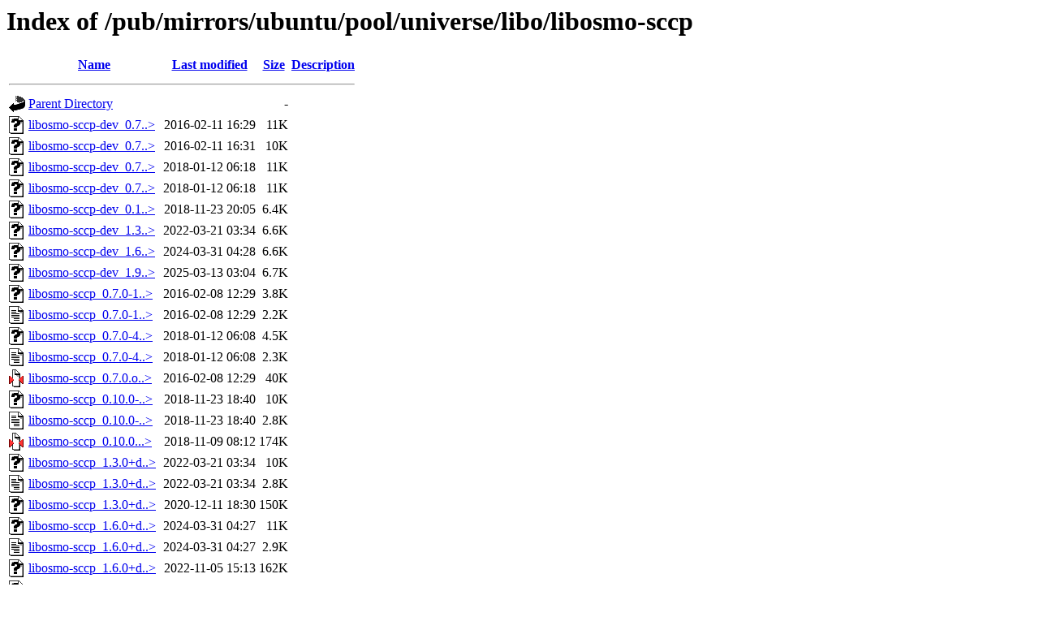

--- FILE ---
content_type: text/html;charset=ISO-8859-1
request_url: https://ftp.arnes.si/pub/mirrors/ubuntu/pool/universe/libo/libosmo-sccp/
body_size: 15636
content:
<!DOCTYPE HTML PUBLIC "-//W3C//DTD HTML 3.2 Final//EN">
<html>
 <head>
  <title>Index of /pub/mirrors/ubuntu/pool/universe/libo/libosmo-sccp</title>
 </head>
 <body>
<h1>Index of /pub/mirrors/ubuntu/pool/universe/libo/libosmo-sccp</h1>
  <table>
   <tr><th valign="top"><img src="/icons/blank.gif" alt="[ICO]"></th><th><a href="?C=N;O=D">Name</a></th><th><a href="?C=M;O=A">Last modified</a></th><th><a href="?C=S;O=A">Size</a></th><th><a href="?C=D;O=A">Description</a></th></tr>
   <tr><th colspan="5"><hr></th></tr>
<tr><td valign="top"><img src="/icons/back.gif" alt="[PARENTDIR]"></td><td><a href="/pub/mirrors/ubuntu/pool/universe/libo/">Parent Directory</a>       </td><td>&nbsp;</td><td align="right">  - </td><td>&nbsp;</td></tr>
<tr><td valign="top"><img src="/icons/unknown.gif" alt="[   ]"></td><td><a href="libosmo-sccp-dev_0.7.0-1_amd64.deb">libosmo-sccp-dev_0.7..&gt;</a></td><td align="right">2016-02-11 16:29  </td><td align="right"> 11K</td><td>&nbsp;</td></tr>
<tr><td valign="top"><img src="/icons/unknown.gif" alt="[   ]"></td><td><a href="libosmo-sccp-dev_0.7.0-1_i386.deb">libosmo-sccp-dev_0.7..&gt;</a></td><td align="right">2016-02-11 16:31  </td><td align="right"> 10K</td><td>&nbsp;</td></tr>
<tr><td valign="top"><img src="/icons/unknown.gif" alt="[   ]"></td><td><a href="libosmo-sccp-dev_0.7.0-4_amd64.deb">libosmo-sccp-dev_0.7..&gt;</a></td><td align="right">2018-01-12 06:18  </td><td align="right"> 11K</td><td>&nbsp;</td></tr>
<tr><td valign="top"><img src="/icons/unknown.gif" alt="[   ]"></td><td><a href="libosmo-sccp-dev_0.7.0-4_i386.deb">libosmo-sccp-dev_0.7..&gt;</a></td><td align="right">2018-01-12 06:18  </td><td align="right"> 11K</td><td>&nbsp;</td></tr>
<tr><td valign="top"><img src="/icons/unknown.gif" alt="[   ]"></td><td><a href="libosmo-sccp-dev_0.10.0-4_amd64.deb">libosmo-sccp-dev_0.1..&gt;</a></td><td align="right">2018-11-23 20:05  </td><td align="right">6.4K</td><td>&nbsp;</td></tr>
<tr><td valign="top"><img src="/icons/unknown.gif" alt="[   ]"></td><td><a href="libosmo-sccp-dev_1.3.0+dfsg1-3build2_amd64.deb">libosmo-sccp-dev_1.3..&gt;</a></td><td align="right">2022-03-21 03:34  </td><td align="right">6.6K</td><td>&nbsp;</td></tr>
<tr><td valign="top"><img src="/icons/unknown.gif" alt="[   ]"></td><td><a href="libosmo-sccp-dev_1.6.0+dfsg1-3.1build2_amd64.deb">libosmo-sccp-dev_1.6..&gt;</a></td><td align="right">2024-03-31 04:28  </td><td align="right">6.6K</td><td>&nbsp;</td></tr>
<tr><td valign="top"><img src="/icons/unknown.gif" alt="[   ]"></td><td><a href="libosmo-sccp-dev_1.9.0+dfsg1-6_amd64.deb">libosmo-sccp-dev_1.9..&gt;</a></td><td align="right">2025-03-13 03:04  </td><td align="right">6.7K</td><td>&nbsp;</td></tr>
<tr><td valign="top"><img src="/icons/unknown.gif" alt="[   ]"></td><td><a href="libosmo-sccp_0.7.0-1.debian.tar.xz">libosmo-sccp_0.7.0-1..&gt;</a></td><td align="right">2016-02-08 12:29  </td><td align="right">3.8K</td><td>&nbsp;</td></tr>
<tr><td valign="top"><img src="/icons/text.gif" alt="[TXT]"></td><td><a href="libosmo-sccp_0.7.0-1.dsc">libosmo-sccp_0.7.0-1..&gt;</a></td><td align="right">2016-02-08 12:29  </td><td align="right">2.2K</td><td>&nbsp;</td></tr>
<tr><td valign="top"><img src="/icons/unknown.gif" alt="[   ]"></td><td><a href="libosmo-sccp_0.7.0-4.debian.tar.xz">libosmo-sccp_0.7.0-4..&gt;</a></td><td align="right">2018-01-12 06:08  </td><td align="right">4.5K</td><td>&nbsp;</td></tr>
<tr><td valign="top"><img src="/icons/text.gif" alt="[TXT]"></td><td><a href="libosmo-sccp_0.7.0-4.dsc">libosmo-sccp_0.7.0-4..&gt;</a></td><td align="right">2018-01-12 06:08  </td><td align="right">2.3K</td><td>&nbsp;</td></tr>
<tr><td valign="top"><img src="/icons/compressed.gif" alt="[   ]"></td><td><a href="libosmo-sccp_0.7.0.orig.tar.gz">libosmo-sccp_0.7.0.o..&gt;</a></td><td align="right">2016-02-08 12:29  </td><td align="right"> 40K</td><td>&nbsp;</td></tr>
<tr><td valign="top"><img src="/icons/unknown.gif" alt="[   ]"></td><td><a href="libosmo-sccp_0.10.0-4.debian.tar.xz">libosmo-sccp_0.10.0-..&gt;</a></td><td align="right">2018-11-23 18:40  </td><td align="right"> 10K</td><td>&nbsp;</td></tr>
<tr><td valign="top"><img src="/icons/text.gif" alt="[TXT]"></td><td><a href="libosmo-sccp_0.10.0-4.dsc">libosmo-sccp_0.10.0-..&gt;</a></td><td align="right">2018-11-23 18:40  </td><td align="right">2.8K</td><td>&nbsp;</td></tr>
<tr><td valign="top"><img src="/icons/compressed.gif" alt="[   ]"></td><td><a href="libosmo-sccp_0.10.0.orig.tar.gz">libosmo-sccp_0.10.0...&gt;</a></td><td align="right">2018-11-09 08:12  </td><td align="right">174K</td><td>&nbsp;</td></tr>
<tr><td valign="top"><img src="/icons/unknown.gif" alt="[   ]"></td><td><a href="libosmo-sccp_1.3.0+dfsg1-3build2.debian.tar.xz">libosmo-sccp_1.3.0+d..&gt;</a></td><td align="right">2022-03-21 03:34  </td><td align="right"> 10K</td><td>&nbsp;</td></tr>
<tr><td valign="top"><img src="/icons/text.gif" alt="[TXT]"></td><td><a href="libosmo-sccp_1.3.0+dfsg1-3build2.dsc">libosmo-sccp_1.3.0+d..&gt;</a></td><td align="right">2022-03-21 03:34  </td><td align="right">2.8K</td><td>&nbsp;</td></tr>
<tr><td valign="top"><img src="/icons/unknown.gif" alt="[   ]"></td><td><a href="libosmo-sccp_1.3.0+dfsg1.orig.tar.xz">libosmo-sccp_1.3.0+d..&gt;</a></td><td align="right">2020-12-11 18:30  </td><td align="right">150K</td><td>&nbsp;</td></tr>
<tr><td valign="top"><img src="/icons/unknown.gif" alt="[   ]"></td><td><a href="libosmo-sccp_1.6.0+dfsg1-3.1build2.debian.tar.xz">libosmo-sccp_1.6.0+d..&gt;</a></td><td align="right">2024-03-31 04:27  </td><td align="right"> 11K</td><td>&nbsp;</td></tr>
<tr><td valign="top"><img src="/icons/text.gif" alt="[TXT]"></td><td><a href="libosmo-sccp_1.6.0+dfsg1-3.1build2.dsc">libosmo-sccp_1.6.0+d..&gt;</a></td><td align="right">2024-03-31 04:27  </td><td align="right">2.9K</td><td>&nbsp;</td></tr>
<tr><td valign="top"><img src="/icons/unknown.gif" alt="[   ]"></td><td><a href="libosmo-sccp_1.6.0+dfsg1.orig.tar.xz">libosmo-sccp_1.6.0+d..&gt;</a></td><td align="right">2022-11-05 15:13  </td><td align="right">162K</td><td>&nbsp;</td></tr>
<tr><td valign="top"><img src="/icons/unknown.gif" alt="[   ]"></td><td><a href="libosmo-sccp_1.9.0+dfsg1-6.debian.tar.xz">libosmo-sccp_1.9.0+d..&gt;</a></td><td align="right">2025-03-13 03:03  </td><td align="right">9.7K</td><td>&nbsp;</td></tr>
<tr><td valign="top"><img src="/icons/text.gif" alt="[TXT]"></td><td><a href="libosmo-sccp_1.9.0+dfsg1-6.dsc">libosmo-sccp_1.9.0+d..&gt;</a></td><td align="right">2025-03-13 03:03  </td><td align="right">2.5K</td><td>&nbsp;</td></tr>
<tr><td valign="top"><img src="/icons/unknown.gif" alt="[   ]"></td><td><a href="libosmo-sccp_1.9.0+dfsg1.orig.tar.xz">libosmo-sccp_1.9.0+d..&gt;</a></td><td align="right">2024-09-04 17:55  </td><td align="right">177K</td><td>&nbsp;</td></tr>
<tr><td valign="top"><img src="/icons/unknown.gif" alt="[   ]"></td><td><a href="libosmo-sigtran-dev_0.10.0-4_amd64.deb">libosmo-sigtran-dev_..&gt;</a></td><td align="right">2018-11-23 20:05  </td><td align="right"> 13K</td><td>&nbsp;</td></tr>
<tr><td valign="top"><img src="/icons/unknown.gif" alt="[   ]"></td><td><a href="libosmo-sigtran-dev_1.3.0+dfsg1-3build2_amd64.deb">libosmo-sigtran-dev_..&gt;</a></td><td align="right">2022-03-21 03:34  </td><td align="right"> 14K</td><td>&nbsp;</td></tr>
<tr><td valign="top"><img src="/icons/unknown.gif" alt="[   ]"></td><td><a href="libosmo-sigtran-dev_1.6.0+dfsg1-3.1build2_amd64.deb">libosmo-sigtran-dev_..&gt;</a></td><td align="right">2024-03-31 04:28  </td><td align="right"> 15K</td><td>&nbsp;</td></tr>
<tr><td valign="top"><img src="/icons/unknown.gif" alt="[   ]"></td><td><a href="libosmo-sigtran-doc_0.10.0-4_all.deb">libosmo-sigtran-doc_..&gt;</a></td><td align="right">2018-11-23 20:05  </td><td align="right">377K</td><td>&nbsp;</td></tr>
<tr><td valign="top"><img src="/icons/unknown.gif" alt="[   ]"></td><td><a href="libosmo-sigtran-doc_1.3.0+dfsg1-3build2_all.deb">libosmo-sigtran-doc_..&gt;</a></td><td align="right">2022-03-21 03:34  </td><td align="right">398K</td><td>&nbsp;</td></tr>
<tr><td valign="top"><img src="/icons/unknown.gif" alt="[   ]"></td><td><a href="libosmo-sigtran-doc_1.6.0+dfsg1-3.1build2_all.deb">libosmo-sigtran-doc_..&gt;</a></td><td align="right">2024-03-31 04:28  </td><td align="right">434K</td><td>&nbsp;</td></tr>
<tr><td valign="top"><img src="/icons/unknown.gif" alt="[   ]"></td><td><a href="libosmo-sigtran0_0.10.0-4_amd64.deb">libosmo-sigtran0_0.1..&gt;</a></td><td align="right">2018-11-23 20:05  </td><td align="right"> 70K</td><td>&nbsp;</td></tr>
<tr><td valign="top"><img src="/icons/unknown.gif" alt="[   ]"></td><td><a href="libosmo-sigtran5_1.3.0+dfsg1-3build2_amd64.deb">libosmo-sigtran5_1.3..&gt;</a></td><td align="right">2022-03-21 03:34  </td><td align="right"> 90K</td><td>&nbsp;</td></tr>
<tr><td valign="top"><img src="/icons/unknown.gif" alt="[   ]"></td><td><a href="libosmo-sigtran7t64_1.6.0+dfsg1-3.1build2_amd64.deb">libosmo-sigtran7t64_..&gt;</a></td><td align="right">2024-03-31 04:28  </td><td align="right">105K</td><td>&nbsp;</td></tr>
<tr><td valign="top"><img src="/icons/unknown.gif" alt="[   ]"></td><td><a href="libosmomtp0_0.7.0-1_amd64.deb">libosmomtp0_0.7.0-1_..&gt;</a></td><td align="right">2016-02-11 16:29  </td><td align="right">3.9K</td><td>&nbsp;</td></tr>
<tr><td valign="top"><img src="/icons/unknown.gif" alt="[   ]"></td><td><a href="libosmomtp0_0.7.0-1_i386.deb">libosmomtp0_0.7.0-1_..&gt;</a></td><td align="right">2016-02-11 16:31  </td><td align="right">4.0K</td><td>&nbsp;</td></tr>
<tr><td valign="top"><img src="/icons/unknown.gif" alt="[   ]"></td><td><a href="libosmomtp0_0.7.0-4_amd64.deb">libosmomtp0_0.7.0-4_..&gt;</a></td><td align="right">2018-01-12 06:18  </td><td align="right">4.3K</td><td>&nbsp;</td></tr>
<tr><td valign="top"><img src="/icons/unknown.gif" alt="[   ]"></td><td><a href="libosmomtp0_0.7.0-4_i386.deb">libosmomtp0_0.7.0-4_..&gt;</a></td><td align="right">2018-01-12 06:18  </td><td align="right">4.4K</td><td>&nbsp;</td></tr>
<tr><td valign="top"><img src="/icons/unknown.gif" alt="[   ]"></td><td><a href="libosmomtp0_0.10.0-4_amd64.deb">libosmomtp0_0.10.0-4..&gt;</a></td><td align="right">2018-11-23 20:05  </td><td align="right">4.8K</td><td>&nbsp;</td></tr>
<tr><td valign="top"><img src="/icons/unknown.gif" alt="[   ]"></td><td><a href="libosmomtp0_1.3.0+dfsg1-3build2_amd64.deb">libosmomtp0_1.3.0+df..&gt;</a></td><td align="right">2022-03-21 03:34  </td><td align="right">4.7K</td><td>&nbsp;</td></tr>
<tr><td valign="top"><img src="/icons/unknown.gif" alt="[   ]"></td><td><a href="libosmomtp0_1.9.0+dfsg1-6_amd64.deb">libosmomtp0_1.9.0+df..&gt;</a></td><td align="right">2025-03-13 03:04  </td><td align="right">5.5K</td><td>&nbsp;</td></tr>
<tr><td valign="top"><img src="/icons/unknown.gif" alt="[   ]"></td><td><a href="libosmomtp0t64_1.6.0+dfsg1-3.1build2_amd64.deb">libosmomtp0t64_1.6.0..&gt;</a></td><td align="right">2024-03-31 04:28  </td><td align="right">5.0K</td><td>&nbsp;</td></tr>
<tr><td valign="top"><img src="/icons/unknown.gif" alt="[   ]"></td><td><a href="libosmosccp0_0.7.0-1_amd64.deb">libosmosccp0_0.7.0-1..&gt;</a></td><td align="right">2016-02-11 16:29  </td><td align="right"> 11K</td><td>&nbsp;</td></tr>
<tr><td valign="top"><img src="/icons/unknown.gif" alt="[   ]"></td><td><a href="libosmosccp0_0.7.0-1_i386.deb">libosmosccp0_0.7.0-1..&gt;</a></td><td align="right">2016-02-11 16:31  </td><td align="right"> 12K</td><td>&nbsp;</td></tr>
<tr><td valign="top"><img src="/icons/unknown.gif" alt="[   ]"></td><td><a href="libosmosccp0_0.7.0-4_amd64.deb">libosmosccp0_0.7.0-4..&gt;</a></td><td align="right">2018-01-12 06:18  </td><td align="right"> 12K</td><td>&nbsp;</td></tr>
<tr><td valign="top"><img src="/icons/unknown.gif" alt="[   ]"></td><td><a href="libosmosccp0_0.7.0-4_i386.deb">libosmosccp0_0.7.0-4..&gt;</a></td><td align="right">2018-01-12 06:18  </td><td align="right"> 12K</td><td>&nbsp;</td></tr>
<tr><td valign="top"><img src="/icons/unknown.gif" alt="[   ]"></td><td><a href="libosmosccp0_0.10.0-4_amd64.deb">libosmosccp0_0.10.0-..&gt;</a></td><td align="right">2018-11-23 20:05  </td><td align="right"> 13K</td><td>&nbsp;</td></tr>
<tr><td valign="top"><img src="/icons/unknown.gif" alt="[   ]"></td><td><a href="libosmosccp0_1.3.0+dfsg1-3build2_amd64.deb">libosmosccp0_1.3.0+d..&gt;</a></td><td align="right">2022-03-21 03:34  </td><td align="right"> 14K</td><td>&nbsp;</td></tr>
<tr><td valign="top"><img src="/icons/unknown.gif" alt="[   ]"></td><td><a href="libosmosccp0_1.9.0+dfsg1-6_amd64.deb">libosmosccp0_1.9.0+d..&gt;</a></td><td align="right">2025-03-13 03:04  </td><td align="right"> 17K</td><td>&nbsp;</td></tr>
<tr><td valign="top"><img src="/icons/unknown.gif" alt="[   ]"></td><td><a href="libosmosccp0t64_1.6.0+dfsg1-3.1build2_amd64.deb">libosmosccp0t64_1.6...&gt;</a></td><td align="right">2024-03-31 04:28  </td><td align="right"> 15K</td><td>&nbsp;</td></tr>
<tr><td valign="top"><img src="/icons/unknown.gif" alt="[   ]"></td><td><a href="libosmoxua0_0.7.0-1_amd64.deb">libosmoxua0_0.7.0-1_..&gt;</a></td><td align="right">2016-02-11 16:29  </td><td align="right">5.0K</td><td>&nbsp;</td></tr>
<tr><td valign="top"><img src="/icons/unknown.gif" alt="[   ]"></td><td><a href="libosmoxua0_0.7.0-1_i386.deb">libosmoxua0_0.7.0-1_..&gt;</a></td><td align="right">2016-02-11 16:31  </td><td align="right">5.2K</td><td>&nbsp;</td></tr>
<tr><td valign="top"><img src="/icons/unknown.gif" alt="[   ]"></td><td><a href="libosmoxua0_0.7.0-4_amd64.deb">libosmoxua0_0.7.0-4_..&gt;</a></td><td align="right">2018-01-12 06:18  </td><td align="right">5.4K</td><td>&nbsp;</td></tr>
<tr><td valign="top"><img src="/icons/unknown.gif" alt="[   ]"></td><td><a href="libosmoxua0_0.7.0-4_i386.deb">libosmoxua0_0.7.0-4_..&gt;</a></td><td align="right">2018-01-12 06:18  </td><td align="right">5.6K</td><td>&nbsp;</td></tr>
<tr><td valign="top"><img src="/icons/unknown.gif" alt="[   ]"></td><td><a href="libosmoxua0_0.10.0-4_amd64.deb">libosmoxua0_0.10.0-4..&gt;</a></td><td align="right">2018-11-23 20:05  </td><td align="right">8.8K</td><td>&nbsp;</td></tr>
<tr><td valign="top"><img src="/icons/unknown.gif" alt="[   ]"></td><td><a href="libosmoxua0_1.3.0+dfsg1-3build2_amd64.deb">libosmoxua0_1.3.0+df..&gt;</a></td><td align="right">2022-03-21 03:34  </td><td align="right">9.7K</td><td>&nbsp;</td></tr>
<tr><td valign="top"><img src="/icons/unknown.gif" alt="[   ]"></td><td><a href="libosmoxua0_1.9.0+dfsg1-6_amd64.deb">libosmoxua0_1.9.0+df..&gt;</a></td><td align="right">2025-03-13 03:04  </td><td align="right"> 10K</td><td>&nbsp;</td></tr>
<tr><td valign="top"><img src="/icons/unknown.gif" alt="[   ]"></td><td><a href="libosmoxua0t64_1.6.0+dfsg1-3.1build2_amd64.deb">libosmoxua0t64_1.6.0..&gt;</a></td><td align="right">2024-03-31 04:28  </td><td align="right"> 10K</td><td>&nbsp;</td></tr>
<tr><td valign="top"><img src="/icons/unknown.gif" alt="[   ]"></td><td><a href="osmo-stp_0.10.0-4_amd64.deb">osmo-stp_0.10.0-4_am..&gt;</a></td><td align="right">2018-11-23 20:05  </td><td align="right">7.1K</td><td>&nbsp;</td></tr>
<tr><td valign="top"><img src="/icons/unknown.gif" alt="[   ]"></td><td><a href="osmo-stp_1.3.0+dfsg1-3build2_amd64.deb">osmo-stp_1.3.0+dfsg1..&gt;</a></td><td align="right">2022-03-21 03:34  </td><td align="right">7.5K</td><td>&nbsp;</td></tr>
<tr><td valign="top"><img src="/icons/unknown.gif" alt="[   ]"></td><td><a href="osmo-stp_1.6.0+dfsg1-3.1build2_amd64.deb">osmo-stp_1.6.0+dfsg1..&gt;</a></td><td align="right">2024-03-31 04:28  </td><td align="right">8.1K</td><td>&nbsp;</td></tr>
   <tr><th colspan="5"><hr></th></tr>
</table>
</body></html>
